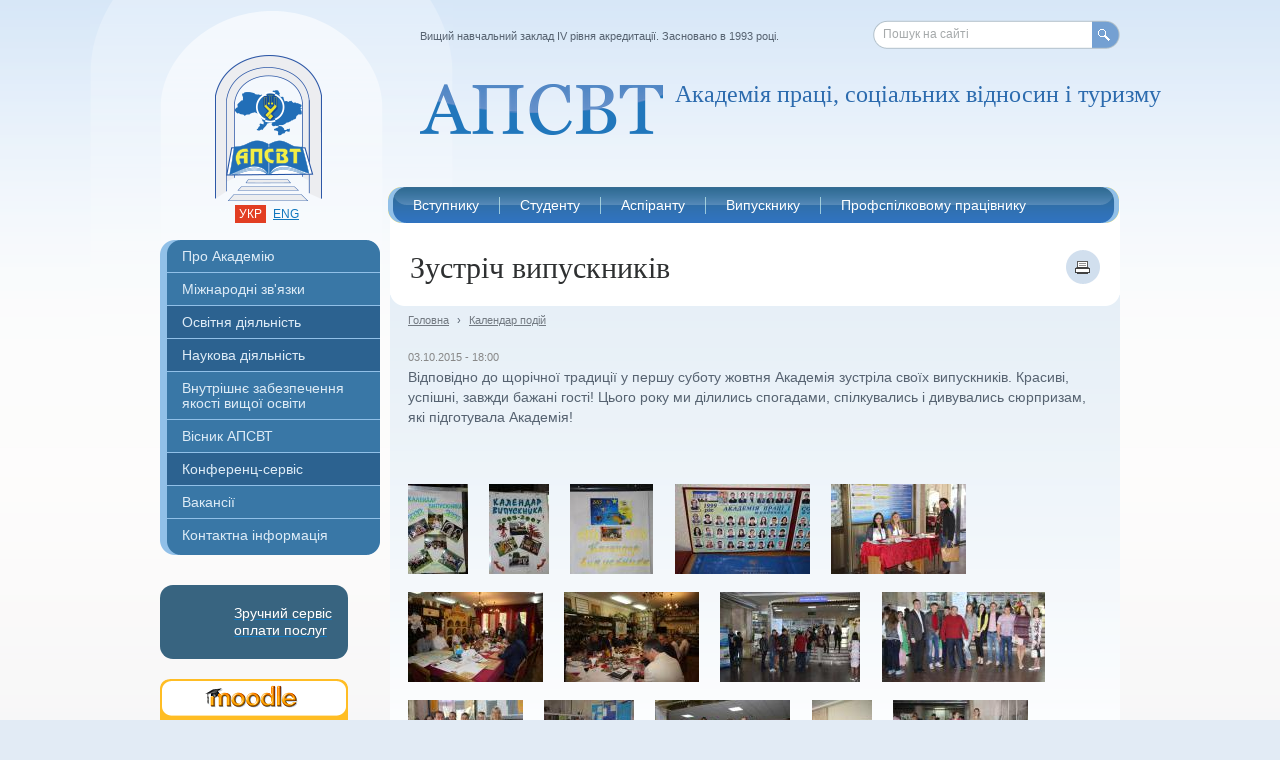

--- FILE ---
content_type: text/html; charset=utf-8
request_url: https://www.socosvita.kiev.ua/node/1678
body_size: 7407
content:
<!DOCTYPE html PUBLIC "-//W3C//DTD XHTML 1.0 Strict//EN" "http://www.w3.org/TR/xhtml1/DTD/xhtml1-strict.dtd">
<html xmlns="http://www.w3.org/1999/xhtml" xml:lang="uk" lang="uk">
<head>
<meta http-equiv="Content-Type" content="text/html; charset=utf-8" />
    <meta http-equiv="Content-Type" content="text/html; charset=utf-8" />
<meta property="og:title" content="Зустріч випускників" />
<meta property="og:description" content="Відповідно до щорічної традиції у першу суботу жовтня Академія зустріла своїх випускників.&amp;nbsp;Красиві, успішні, завжди бажані гості!&amp;nbsp;Цього року ми ділились спогадами, спілкувались і дивувались " />
<meta property="og:image" content="https://www.socosvita.kiev.ua/sites/default/files/IMG_6652.JPG" />
<meta property="og:type" content="university" />
<meta property="og:url" content="https://www.socosvita.kiev.ua/node/1678" />
<meta property="og:latitude" content="30.453704" />
<meta property="og:longitude" content="50.371651" />
<meta property="og:street-address" content="вул. Велика Окружна дорога, 3 " />
<meta property="og:locality" content="Київ" />
<meta property="og:postal-code" content="03680" />
<meta property="og:country-name" content="Україна" />
<meta property="og:email" content="info@socosvita.kiev.ua" />
<meta property="og:phone_number" content="+380 44 522-49-40" />
<meta property="og:site_name" content="Академія праці, соціальних відносин і туризму" />
<meta name="keywords" content="освіта,навчання,аспірантура,Академія праці,соціальних відносин,туризм,бакалавр,магістр,право,менеджмент,професійна освіта,цифрові технології" />
<meta name="description" content="Відповідно до щорічної традиції у першу суботу жовтня Академія зустріла своїх випускників. Красиві, успішні, завжди бажані гості! Цього року ми ділились спогадами, спілкувались і дивувались сюрпризам, які підготувала Академія!" />
<meta name="copyright" content="АПСВТ" />
<link rel="canonical" href="https://www.socosvita.kiev.ua/node/1678" />
<meta name="robots" content="index" />
    <title>Зустріч випускників | Академія праці, соціальних відносин і туризму</title>
    <link type="image/x-icon" href="/sites/all/themes/apsv/images/favicon.ico" rel="shortcut icon" />
    <link type="text/css" rel="stylesheet" media="all" href="/modules/node/node.css?y" />
<link type="text/css" rel="stylesheet" media="all" href="/modules/poll/poll.css?y" />
<link type="text/css" rel="stylesheet" media="all" href="/modules/system/defaults.css?y" />
<link type="text/css" rel="stylesheet" media="all" href="/modules/system/system.css?y" />
<link type="text/css" rel="stylesheet" media="all" href="/modules/system/system-menus.css?y" />
<link type="text/css" rel="stylesheet" media="all" href="/modules/user/user.css?y" />
<link type="text/css" rel="stylesheet" media="all" href="/sites/all/modules/cck/theme/content-module.css?y" />
<link type="text/css" rel="stylesheet" media="all" href="/sites/all/modules/date/date.css?y" />
<link type="text/css" rel="stylesheet" media="all" href="/sites/all/modules/date/date_popup/themes/datepicker.css?y" />
<link type="text/css" rel="stylesheet" media="all" href="/sites/all/modules/date/date_popup/themes/jquery.timeentry.css?y" />
<link type="text/css" rel="stylesheet" media="all" href="/sites/all/modules/filefield/filefield.css?y" />
<link type="text/css" rel="stylesheet" media="all" href="/sites/all/modules/fish_calendar/fish_calendar.css?y" />
<link type="text/css" rel="stylesheet" media="all" href="/sites/all/modules/thickbox/thickbox.css?y" />
<link type="text/css" rel="stylesheet" media="all" href="/sites/all/modules/thickbox/thickbox_ie.css?y" />
<link type="text/css" rel="stylesheet" media="all" href="/sites/all/modules/cck/modules/fieldgroup/fieldgroup.css?y" />
<link type="text/css" rel="stylesheet" media="all" href="/sites/all/modules/views/css/views.css?y" />
<link type="text/css" rel="stylesheet" media="all" href="/sites/all/themes/apsv/css/reset.css?y" />
<link type="text/css" rel="stylesheet" media="screen, projection, tv" href="/sites/all/themes/apsv/css/style.css?y" />
<link type="text/css" rel="stylesheet" media="screen, projection, tv" href="/sites/all/themes/apsv/css/dev.css?y" />
    <script type="text/javascript" src="/sites/all/themes/apsv/js/jquery.js?y"></script>
<script type="text/javascript" src="/misc/drupal.js?y"></script>
<script type="text/javascript" src="/sites/default/files/languages/uk_bda4708833e2f55d6050c7226c5a5a5c.js?y"></script>
<script type="text/javascript" src="/sites/all/modules/poormanscron/poormanscron.js?y"></script>
<script type="text/javascript" src="/sites/all/modules/thickbox/thickbox.js?y"></script>
<script type="text/javascript" src="/sites/all/themes/apsv/js/r.js?y"></script>
<script type="text/javascript" src="/sites/all/themes/apsv/js/jquery.tools.slider.js?y"></script>
<script type="text/javascript" src="/sites/all/themes/apsv/js/init.js?y"></script>
<script type="text/javascript">
<!--//--><![CDATA[//><!--
jQuery.extend(Drupal.settings, { "basePath": "/", "cron": { "basePath": "/poormanscron", "runNext": 1768846816 }, "thickbox": { "close": "Закрити", "next": "Далі \x3e", "prev": "\x3c Prev", "esc_key": "or Esc Key", "next_close": "Next / Close on last", "image_count": "Image !current of !total" } });
//--><!]]>
</script>
    <!--[if lt IE 7]>
        <script type="text/javascript" src="/sites/all/themes/apsv/js/DD_belatedPNG.js"></script>
        <link rel="stylesheet" href="/sites/all/themes/apsv/css/ie6.css" type="text/css" media="screen, projection, tv"/>
        <script type="text/javascript">
            DD_roundies.addRule('img');
            DD_roundies.addRule('.png-ie');
        </script>
    <![endif]-->
	    <script>
  (function(i,s,o,g,r,a,m){i['GoogleAnalyticsObject']=r;i[r]=i[r]||function(){
  (i[r].q=i[r].q||[]).push(arguments)},i[r].l=1*new Date();a=s.createElement(o),
  m=s.getElementsByTagName(o)[0];a.async=1;a.src=g;m.parentNode.insertBefore(a,m)
  })(window,document,'script','//www.google-analytics.com/analytics.js','ga');

  ga('create', 'UA-52323600-1', 'auto');
  ga('send', 'pageview');

</script>
</head>
<body>
<div class="container">
    <div class="wrapper">
        <div class="header-bg"></div>
        <div class="header">
            <h1 class="logo"><a class="ir png-ie" href="/"></a></h1>
             <ul class="languages">
                <li class="active"><a href="/uk/">укр</a></li>
                <li><a href="/en/">eng</a></li>
            </ul>
            <div class="top-msg">Вищий навчальний заклад IV рівня акредитації. Засновано в 1993 році.</div>
            <div class="search-form png-ie">
                <form action="/search/"  accept-charset="UTF-8" method="post"  >

 <input type="text" maxlength="255" name="keys" id="search-request" size="40" value=""  />

<label for="search-request" class="input-val">Пошук на сайті</label><button class="ir" type="submit">Пошук</button><input type="hidden" name="form_build_id" id="form--RgztEcJ-Dx-0Vk0dCbwCmASWhZWKGlHnzdWBwTAMr8" value="form--RgztEcJ-Dx-0Vk0dCbwCmASWhZWKGlHnzdWBwTAMr8"  />
<input type="hidden" name="form_id" id="edit-search-form" value="search_form"  />

</form>
            </div>
            <h2 class="slogan png-ie  ">Академія праці, соціальних відносин і туризму</h2>
            <div class="top-menu png-ie">
                <ul class="clearfix"><li><a href="/node/1"><span>Вступнику</span></a><ul><li><a href="/admission/order">Вступ 2025</a></li><li><a href="/node/2726">Бакалаврські програми</a></li><li><a href="/node/1721">Вступ на програми магістра</a></li><li><a href="/node/3159">Реєстрація на ЄВІ/ЄФВВ для вступу до магістратури</a></li><li><a href="/prices">Вартість навчання</a></li><li><a href="/2_Dyplomy">Подвійний диплом</a></li><li><a href="/node/1604">Міжнародна Академія Гостинності</a></li><li><a href="/node/1691">Центр фінансової грамотності FinLitHub</a></li><li><a href="/node/1443">Консультаційний Центр</a></li><li><a href="/academyPlus">Академія ПЛЮС</a></li><li><a href="/node/1143">Гуртожиток</a></li></ul></li><li><a href="/node/6"><span>Студенту</span></a><ul><li><a href="/student/grafik">Графік навчального процесу</a></li><li><a href="/students/schedule">Розклад занять</a></li><li><a href="/node/2494">Формування індивідуального навчального плану</a></li><li><a href="/students/price">Вартість навчання</a></li><li><a href="/students/evaluation">Система оцінювання</a></li><li><a href="/educational/trainings">Додаткові компетенції</a></li><li><a href="/students/sport">Спорт</a></li><li><a href="/students/culture">Культурно-мистецький центр</a></li><li><a href="/students/exams">Розклад заліків та екзаменів</a></li><li><a href="/node/3266">РОЗКЛАД ЗАНЯТЬ  з української мови як іноземної іноземному студенту</a></li></ul></li><li><a href="/postgraduates"><span>Аспіранту</span></a><ul><li><a href="/postgraduates/admission">Інформація про вступ</a></li><li><a href="/phd_rozklad">Розклад занять</a></li><li><a href="/node/3249">Освітньо-наукові програми</a></li></ul></li><li><a href="/alumni"><span>Випускнику</span></a><ul><li><a href="/node/1510">Клуб випускників</a></li><li><a href="/node/1546">Програма лояльності</a></li><li><a href="/node/1609">Клубна мережа</a></li><li><a href="/zal_podiaky">Зал подяки</a></li></ul></li><li><a href="/about/structure/advanced-training-faculty-for-trade-union-officials/about"><span>Профспілковому працівнику</span></a><ul><li><a href="/taxonomy/term/177">Події в Центрі</a></li><li><a href="/node/2547">Актуальні пропозиції</a></li><li><a href="/about/structure/advanced-training-faculty-for-trade-union-officials">Центр розвитку профспілкової освіти</a></li><li><a href="/trade-union/metodical">Методичні матеріали</a></li></ul></li></ul>            </div>
        </div>
        <div class="middle clearfix">
            <div class="content-wrap">
                <div class="content h-left-sidebar">
                                        <div class="page-header clearfix">
                                            <h1>Зустріч випускників</h1>
                                                <a class="print-icon" href="/node/1678/print" target="_blank"></a>
                                            </div>
                                        <div class="page-content page-content_bg1">
                                            <ul class="breadcrumbs clearfix">
                            <li><a href="/">Головна</a></li>
                                                            <li>&rsaquo;</li>
                                <li><a href="/events">Календар подій</a></li>
                                                        <!-- last trail / page title
                            <li>&rsaquo;</li>
                            <li>Зустріч випускників</li>
                            -->
                        </ul>
                        <div class="full-article">
                                                        
                            <div id="node-1678" class="node clear-block">



  <!--<div class="meta">
  
    </div>-->

  <div class="content">
    <div class="field field-type-date field-field-date">
    <div class="field-items">
            <div class="field-item odd">
                    <span class="date-display-single">03.10.2015 - 18:00</span>        </div>
        </div>
</div>
<span style="line-height: 20.4px;">Відповідно до щорічної традиції у першу суботу жовтня Академія зустріла своїх випускників.&nbsp;Красиві, успішні, завжди бажані гості!&nbsp;</span><span style="line-height: 20.4px;">Цього року ми ділились спогадами, спілкувались і дивувались сюрпризам, які підготувала Академія!</span>
<p>&nbsp;</p>
<div><span><br /></span></div><div class="field field-type-filefield field-field-fotos">
    <div class="field-items">
            <div class="field-item odd">
                    <a href="https://www.socosvita.kiev.ua/sites/default/files/imagecache/w800/IMG_6529.JPG" title="Зустріч випускників" class="thickbox" rel="gallery-1678"><img src="https://www.socosvita.kiev.ua/sites/default/files/imagecache/h90/IMG_6529.JPG" alt="" title="Зустріч випускників"  class="imagecache imagecache-h90" width="60" height="90" /></a>        </div>
              <div class="field-item even">
                    <a href="https://www.socosvita.kiev.ua/sites/default/files/imagecache/w800/IMG_6530.JPG" title="Зустріч випускників" class="thickbox" rel="gallery-1678"><img src="https://www.socosvita.kiev.ua/sites/default/files/imagecache/h90/IMG_6530.JPG" alt="" title="Зустріч випускників"  class="imagecache imagecache-h90" width="60" height="90" /></a>        </div>
              <div class="field-item odd">
                    <a href="https://www.socosvita.kiev.ua/sites/default/files/imagecache/w800/IMG_6531.JPG" title="Зустріч випускників" class="thickbox" rel="gallery-1678"><img src="https://www.socosvita.kiev.ua/sites/default/files/imagecache/h90/IMG_6531.JPG" alt="" title="Зустріч випускників"  class="imagecache imagecache-h90" width="83" height="90" /></a>        </div>
              <div class="field-item even">
                    <a href="https://www.socosvita.kiev.ua/sites/default/files/imagecache/w800/IMG_6532.JPG" title="Зустріч випускників" class="thickbox" rel="gallery-1678"><img src="https://www.socosvita.kiev.ua/sites/default/files/imagecache/h90/IMG_6532.JPG" alt="" title="Зустріч випускників"  class="imagecache imagecache-h90" width="135" height="90" /></a>        </div>
              <div class="field-item odd">
                    <a href="https://www.socosvita.kiev.ua/sites/default/files/imagecache/w800/IMG_6536.JPG" title="Зустріч випускників" class="thickbox" rel="gallery-1678"><img src="https://www.socosvita.kiev.ua/sites/default/files/imagecache/h90/IMG_6536.JPG" alt="" title="Зустріч випускників"  class="imagecache imagecache-h90" width="135" height="90" /></a>        </div>
              <div class="field-item even">
                    <a href="https://www.socosvita.kiev.ua/sites/default/files/imagecache/w800/IMG_6542.JPG" title="Зустріч випускників" class="thickbox" rel="gallery-1678"><img src="https://www.socosvita.kiev.ua/sites/default/files/imagecache/h90/IMG_6542.JPG" alt="" title="Зустріч випускників"  class="imagecache imagecache-h90" width="135" height="90" /></a>        </div>
              <div class="field-item odd">
                    <a href="https://www.socosvita.kiev.ua/sites/default/files/imagecache/w800/IMG_6547.JPG" title="Зустріч випускників" class="thickbox" rel="gallery-1678"><img src="https://www.socosvita.kiev.ua/sites/default/files/imagecache/h90/IMG_6547.JPG" alt="" title="Зустріч випускників"  class="imagecache imagecache-h90" width="135" height="90" /></a>        </div>
              <div class="field-item even">
                    <a href="https://www.socosvita.kiev.ua/sites/default/files/imagecache/w800/IMG_6565.JPG" title="Зустріч випускників" class="thickbox" rel="gallery-1678"><img src="https://www.socosvita.kiev.ua/sites/default/files/imagecache/h90/IMG_6565.JPG" alt="" title="Зустріч випускників"  class="imagecache imagecache-h90" width="140" height="90" /></a>        </div>
              <div class="field-item odd">
                    <a href="https://www.socosvita.kiev.ua/sites/default/files/imagecache/w800/IMG_6566.JPG" title="Зустріч випускників" class="thickbox" rel="gallery-1678"><img src="https://www.socosvita.kiev.ua/sites/default/files/imagecache/h90/IMG_6566.JPG" alt="" title="Зустріч випускників"  class="imagecache imagecache-h90" width="163" height="90" /></a>        </div>
              <div class="field-item even">
                    <a href="https://www.socosvita.kiev.ua/sites/default/files/imagecache/w800/IMG_6569.JPG" title="Зустріч випускників" class="thickbox" rel="gallery-1678"><img src="https://www.socosvita.kiev.ua/sites/default/files/imagecache/h90/IMG_6569.JPG" alt="" title="Зустріч випускників"  class="imagecache imagecache-h90" width="115" height="90" /></a>        </div>
              <div class="field-item odd">
                    <a href="https://www.socosvita.kiev.ua/sites/default/files/imagecache/w800/IMG_6570.JPG" title="Зустріч випускників" class="thickbox" rel="gallery-1678"><img src="https://www.socosvita.kiev.ua/sites/default/files/imagecache/h90/IMG_6570.JPG" alt="" title="Зустріч випускників"  class="imagecache imagecache-h90" width="90" height="90" /></a>        </div>
              <div class="field-item even">
                    <a href="https://www.socosvita.kiev.ua/sites/default/files/imagecache/w800/IMG_6573.JPG" title="Зустріч випускників" class="thickbox" rel="gallery-1678"><img src="https://www.socosvita.kiev.ua/sites/default/files/imagecache/h90/IMG_6573.JPG" alt="" title="Зустріч випускників"  class="imagecache imagecache-h90" width="135" height="90" /></a>        </div>
              <div class="field-item odd">
                    <a href="https://www.socosvita.kiev.ua/sites/default/files/imagecache/w800/IMG_6576.JPG" title="Зустріч випускників" class="thickbox" rel="gallery-1678"><img src="https://www.socosvita.kiev.ua/sites/default/files/imagecache/h90/IMG_6576.JPG" alt="" title="Зустріч випускників"  class="imagecache imagecache-h90" width="60" height="90" /></a>        </div>
              <div class="field-item even">
                    <a href="https://www.socosvita.kiev.ua/sites/default/files/imagecache/w800/IMG_6588.JPG" title="Зустріч випускників" class="thickbox" rel="gallery-1678"><img src="https://www.socosvita.kiev.ua/sites/default/files/imagecache/h90/IMG_6588.JPG" alt="" title="Зустріч випускників"  class="imagecache imagecache-h90" width="135" height="90" /></a>        </div>
              <div class="field-item odd">
                    <a href="https://www.socosvita.kiev.ua/sites/default/files/imagecache/w800/IMG_6589.JPG" title="Зустріч випускників" class="thickbox" rel="gallery-1678"><img src="https://www.socosvita.kiev.ua/sites/default/files/imagecache/h90/IMG_6589.JPG" alt="" title="Зустріч випускників"  class="imagecache imagecache-h90" width="135" height="90" /></a>        </div>
              <div class="field-item even">
                    <a href="https://www.socosvita.kiev.ua/sites/default/files/imagecache/w800/IMG_6590.JPG" title="Зустріч випускників" class="thickbox" rel="gallery-1678"><img src="https://www.socosvita.kiev.ua/sites/default/files/imagecache/h90/IMG_6590.JPG" alt="" title="Зустріч випускників"  class="imagecache imagecache-h90" width="135" height="90" /></a>        </div>
              <div class="field-item odd">
                    <a href="https://www.socosvita.kiev.ua/sites/default/files/imagecache/w800/IMG_6599.JPG" title="Зустріч випускників" class="thickbox" rel="gallery-1678"><img src="https://www.socosvita.kiev.ua/sites/default/files/imagecache/h90/IMG_6599.JPG" alt="" title="Зустріч випускників"  class="imagecache imagecache-h90" width="135" height="90" /></a>        </div>
              <div class="field-item even">
                    <a href="https://www.socosvita.kiev.ua/sites/default/files/imagecache/w800/IMG_6612.JPG" title="Зустріч випускників" class="thickbox" rel="gallery-1678"><img src="https://www.socosvita.kiev.ua/sites/default/files/imagecache/h90/IMG_6612.JPG" alt="" title="Зустріч випускників"  class="imagecache imagecache-h90" width="135" height="90" /></a>        </div>
              <div class="field-item odd">
                    <a href="https://www.socosvita.kiev.ua/sites/default/files/imagecache/w800/IMG_6617.JPG" title="Зустріч випускників" class="thickbox" rel="gallery-1678"><img src="https://www.socosvita.kiev.ua/sites/default/files/imagecache/h90/IMG_6617.JPG" alt="" title="Зустріч випускників"  class="imagecache imagecache-h90" width="135" height="90" /></a>        </div>
              <div class="field-item even">
                    <a href="https://www.socosvita.kiev.ua/sites/default/files/imagecache/w800/IMG_6621.JPG" title="Зустріч випускників" class="thickbox" rel="gallery-1678"><img src="https://www.socosvita.kiev.ua/sites/default/files/imagecache/h90/IMG_6621.JPG" alt="" title="Зустріч випускників"  class="imagecache imagecache-h90" width="135" height="90" /></a>        </div>
              <div class="field-item odd">
                    <a href="https://www.socosvita.kiev.ua/sites/default/files/imagecache/w800/IMG_6632.JPG" title="Зустріч випускників" class="thickbox" rel="gallery-1678"><img src="https://www.socosvita.kiev.ua/sites/default/files/imagecache/h90/IMG_6632.JPG" alt="" title="Зустріч випускників"  class="imagecache imagecache-h90" width="135" height="90" /></a>        </div>
              <div class="field-item even">
                    <a href="https://www.socosvita.kiev.ua/sites/default/files/imagecache/w800/IMG_6623.JPG" title="Зустріч випускників" class="thickbox" rel="gallery-1678"><img src="https://www.socosvita.kiev.ua/sites/default/files/imagecache/h90/IMG_6623.JPG" alt="" title="Зустріч випускників"  class="imagecache imagecache-h90" width="60" height="90" /></a>        </div>
              <div class="field-item odd">
                    <a href="https://www.socosvita.kiev.ua/sites/default/files/imagecache/w800/IMG_6624.JPG" title="Зустріч випускників" class="thickbox" rel="gallery-1678"><img src="https://www.socosvita.kiev.ua/sites/default/files/imagecache/h90/IMG_6624.JPG" alt="" title="Зустріч випускників"  class="imagecache imagecache-h90" width="135" height="90" /></a>        </div>
              <div class="field-item even">
                    <a href="https://www.socosvita.kiev.ua/sites/default/files/imagecache/w800/IMG_6625.JPG" title="Зустріч випускників" class="thickbox" rel="gallery-1678"><img src="https://www.socosvita.kiev.ua/sites/default/files/imagecache/h90/IMG_6625.JPG" alt="" title="Зустріч випускників"  class="imagecache imagecache-h90" width="135" height="90" /></a>        </div>
              <div class="field-item odd">
                    <a href="https://www.socosvita.kiev.ua/sites/default/files/imagecache/w800/IMG_6630.JPG" title="Зустріч випускників" class="thickbox" rel="gallery-1678"><img src="https://www.socosvita.kiev.ua/sites/default/files/imagecache/h90/IMG_6630.JPG" alt="" title="Зустріч випускників"  class="imagecache imagecache-h90" width="135" height="90" /></a>        </div>
              <div class="field-item even">
                    <a href="https://www.socosvita.kiev.ua/sites/default/files/imagecache/w800/IMG_6633.JPG" title="Зустріч випускників" class="thickbox" rel="gallery-1678"><img src="https://www.socosvita.kiev.ua/sites/default/files/imagecache/h90/IMG_6633.JPG" alt="" title="Зустріч випускників"  class="imagecache imagecache-h90" width="135" height="90" /></a>        </div>
              <div class="field-item odd">
                    <a href="https://www.socosvita.kiev.ua/sites/default/files/imagecache/w800/IMG_6636.JPG" title="Зустріч випускників" class="thickbox" rel="gallery-1678"><img src="https://www.socosvita.kiev.ua/sites/default/files/imagecache/h90/IMG_6636.JPG" alt="" title="Зустріч випускників"  class="imagecache imagecache-h90" width="135" height="90" /></a>        </div>
              <div class="field-item even">
                    <a href="https://www.socosvita.kiev.ua/sites/default/files/imagecache/w800/IMG_6639.JPG" title="Зустріч випускників" class="thickbox" rel="gallery-1678"><img src="https://www.socosvita.kiev.ua/sites/default/files/imagecache/h90/IMG_6639.JPG" alt="" title="Зустріч випускників"  class="imagecache imagecache-h90" width="135" height="90" /></a>        </div>
              <div class="field-item odd">
                    <a href="https://www.socosvita.kiev.ua/sites/default/files/imagecache/w800/IMG_6642.JPG" title="Зустріч випускників" class="thickbox" rel="gallery-1678"><img src="https://www.socosvita.kiev.ua/sites/default/files/imagecache/h90/IMG_6642.JPG" alt="" title="Зустріч випускників"  class="imagecache imagecache-h90" width="135" height="90" /></a>        </div>
              <div class="field-item even">
                    <a href="https://www.socosvita.kiev.ua/sites/default/files/imagecache/w800/IMG_6647.JPG" title="Зустріч випускників" class="thickbox" rel="gallery-1678"><img src="https://www.socosvita.kiev.ua/sites/default/files/imagecache/h90/IMG_6647.JPG" alt="" title="Зустріч випускників"  class="imagecache imagecache-h90" width="135" height="90" /></a>        </div>
              <div class="field-item odd">
                    <a href="https://www.socosvita.kiev.ua/sites/default/files/imagecache/w800/IMG_6651.JPG" title="Зустріч випускників" class="thickbox" rel="gallery-1678"><img src="https://www.socosvita.kiev.ua/sites/default/files/imagecache/h90/IMG_6651.JPG" alt="" title="Зустріч випускників"  class="imagecache imagecache-h90" width="135" height="90" /></a>        </div>
              <div class="field-item even">
                    <a href="https://www.socosvita.kiev.ua/sites/default/files/imagecache/w800/IMG_6652_0.JPG" title="Зустріч випускників" class="thickbox" rel="gallery-1678"><img src="https://www.socosvita.kiev.ua/sites/default/files/imagecache/h90/IMG_6652_0.JPG" alt="" title="Зустріч випускників"  class="imagecache imagecache-h90" width="175" height="90" /></a>        </div>
        </div>
</div>
  </div>

  </div>
                                                        <div class="print-version clearfix">
                                <a href="/node/1678/print">Версія для друку</a>
                            </div>
                            
                        </div>
                    </div>

                </div>
            </div>
            <div class="left-sidebar">
                <div class="main-menu"><ul><li class="first-child curvyIgnore has-popup first-child-popup"><a href="/about">Про Академію</a><ul class="popup-menu_hide"><li class="first-child"><a href="/about/history">Історія</a></li><li><a href="/founder">Наш засновник</a></li><li class="has-popup"><a href="/about/management">Керівництво</a><ul class="popup-menu_hide"><li><a href="/about/management/rector">Ректор</a></li><li><a href="/about/management/vice-rector-for-educational-work">Проректор з науково-педагогічної роботи</a></li><li><a href="/about/management/vice-rector-for-science">Проректор з наукової роботи</a></li></ul></li><li class="has-popup"><a href="/about/structure">Факультети та кафедри</a><ul class="popup-menu_hide"><li><a href="/about/structure/socialwork-department">Кафедра соціально-трудових віднсин та соціальної роботи</a></li></ul></li><li class="has-popup"><a href="/about/management/concil">Вчена рада</a><ul class="popup-menu_hide"><li><a href="/about/management/concil/members">Склад вченої ради</a></li><li><a href="/node/3189">Студентська рада</a></li></ul></li><li class="has-popup"><a href="/about/trade-union">Профспілкова організація</a><ul class="popup-menu_hide"><li><a href="/node/1029">Склад профкому</a></li></ul></li><li><a href="/Protydiia_koruptsii">Запобігання та протидія корупції</a></li><li><a href="/about/public">Доступ до публічної інформації</a></li><li><a href="/about/legal">Ліцензія та акредитація</a></li><li class="has-popup"><a href="/node/1143">Гуртожиток</a><ul class="popup-menu_hide"><li><a href="/node/1144">Вартість проживання</a></li><li><a href="/node/1143">Фото-галерея</a></li></ul></li><li><a href="/about/awards">Відзнаки та нагороди</a></li><li><a href="/about/honorary">Почесні професори та доктори</a></li><li><a href="https://www.socosvita.kiev.ua/node/2559">Статистична інформація</a></li><li class="last-child"><a href="/official_web">Офіційні веб-ресурси</a></li></ul></li><li class="has-popup"><a href="/node/1873">Міжнародні зв'язки</a><ul class="popup-menu_hide"><li class="first-child has-popup first-child-popup"><a href="/node/2312">Програма ЄС Еразмус+</a><ul class="popup-menu_hide"><li><a href="/node/2964">ECONOMY4ALL</a></li><li><a href="/node/2964">GreenFinEDU</a></li><li class="has-popup"><a href="/node/1874">Модуль Жан Моне 2016-2019</a><ul class="popup-menu_hide"><li><a href="/node/1911">Викладачі курсу</a></li><li><a href="/node/2022">Дослідження</a></li><li><a href="/taxonomy/term/176">Новини проекту</a></li></ul></li><li class="has-popup"><a href="/node/2314">Стратегічне партнерство 2019-2021</a><ul class="popup-menu_hide"><li><a href="/taxonomy/term/191">Новини проекту</a></li></ul></li><li><a href="/node/3199">Реалізація проєктів 2025</a></li></ul></li><li><a href="/2_Dyplomy">Подвійний диплом</a></li><li><a href="/LLM">Програма LLM</a></li><li><a href="/node/1581">Програма MSA</a></li><li><a href="/admission/internatonal">Іноземному студенту</a></li><li><a href="/partners">Партнери</a></li><li class="last-child"><a href="/partners/cooperation">Міжнародна асоціація навчальних і наукових закладів</a></li></ul></li><li class="has-popup"><a class=" mark" href="/educational">Освітня діяльність</a><ul class="popup-menu_hide"><li class="first-child"><a href="/educational/higher-education">Підготовка фахівців з вищою освітою</a></li><li><a href="/educational/continuing-education">Післядипломна освіта</a></li><li><a href="/educational/postgraduates">Аспірантура</a></li><li class="has-popup"><a href="/educational/about">Навчання в Академії</a><ul class="popup-menu_hide"><li><a href="/educational/about/organization">Організація навчання</a></li><li><a href="/educational/about/advantages">Фактори успіху</a></li><li><a href="/educational/about/infrasructure">Матеріально-технічна база</a></li><li><a href="https://www.socosvita.kiev.ua/node/2560">Інклюзивне навчання</a></li></ul></li><li class="has-popup"><a href="/educational/library">Бібліотека</a><ul class="popup-menu_hide"><li class="has-popup first-child-popup"><a href="/node/1139">Книжкові виставки</a><ul class="popup-menu_hide"><li><a href="/node/1209">«Єдиний шлях, що веде до знання, — це діяльність» (Джордж Бернард Шоу)</a></li><li><a href="/node/1308">«Непорушна основа держав — справедливість»</a></li><li><a href="/node/1249">Виставка до  Всесвітнього дня  ООН</a></li><li><a href="/node/1368">Виставка до  Дня Конституції України</a></li><li><a href="/node/1256">Виставка до  Дня працівника соціальної сфери України</a></li><li><a href="/node/1253">Виставка до  Дня української писемності та мови</a></li><li><a href="/node/1234">Виставка до  Дня юриста України</a></li><li><a href="/node/1279">Виставка до  Міжнародного Дня Волонтера</a></li><li><a href="/node/1378">Виставка до  Міжнародного дня миру</a></li><li><a href="/node/1329">Виставка до  міжнародної події «Година Землі»</a></li><li><a href="/node/1358">Виставка до Всенародного  дня перемоги у Великій Вітчизняній війні.</a></li><li><a href="/node/1276">Виставка до Всесвітнього дня боротьби з ВІЛ/СНІДом.</a></li><li><a href="/node/1325">Виставка до Всесвітнього дня захисту прав споживачів</a></li><li><a href="/node/1340">Виставка до Всесвітнього дня здоров’я</a></li><li><a href="/node/1351">Виставка до Всесвітнього дня охорони праці</a></li><li><a href="/node/1345">Виставка до Всеукраїнського дня психолога</a></li><li><a href="/node/1287">Виставка до Дня адвокатури України</a></li><li><a href="/node/1227">Виставка до Дня вчителя</a></li><li><a href="/node/1268">Виставка до Дня пам`яті голодоморів та політичних репресій в Україні</a></li><li><a href="/node/1301">Виставка до Дня соборності України</a></li><li><a href="/node/1311">Виставка до Міжнародного дня рідної мови</a></li><li><a href="/node/1217">Книжкова виставка «Комп’ютерний світ»</a></li><li><a href="/node/1222">Книжкова виставка присв'ячена до «Європейського дня мов»</a></li><li><a href="/node/1216">Постійно діюча виставка « Профспілки – захисники наших прав»</a></li></ul></li><li><a href="/educational/library/ukrainian-library-list">Корисні інформаційні ресурси</a></li></ul></li><li><a href="/node/3254">Матеріально-технічне забезпечення</a></li><li class="last-child"><a href="https://www.socosvita.kiev.ua/node/2569">Додаткові освітні послуги</a></li></ul></li><li class="has-popup"><a class=" mark" href="/scientific">Наукова діяльність</a><ul class="popup-menu_hide"><li class="first-child"><a href="/scientific/research">Основні напрямки досліджень</a></li><li><a href="/node/2458">Спеціалізовані вчені ради</a></li><li><a href="/scientific/reports">Плани та звіти</a></li><li><a href="/scientific/conference">Конференції</a></li><li><a href="/scientific/round_tables">Круглі столи</a></li><li class="last-child"><a href="/scientific/reports/publications">Архів публікацій</a></li></ul></li><li><a href="/node/2548">Внутрішнє забезпечення якості вищої освіти</a></li><li class="has-popup"><a href="/node/3132">Вісник АПСВТ</a><ul class="popup-menu_hide"><li class="first-child"><a href="/node/3132">Вісник 2025</a></li><li><a href="/publishing/bulletin/new-issue">Вісник 2016-2020</a></li><li><a href="/publishing/bulletin/editorial-board">Редколегія 2020</a></li><li><a href="/publishing/bulletin/rules">Правила подачі статей 2020</a></li><li><a href="/publishing/bulletin/issues-list">Архів номерів 2016-2020</a></li></ul></li><li><a class=" mark" href="/conference-services">Конференц-сервіс</a></li><li><a href="https://www.socosvita.kiev.ua/node/2554">Вакансії</a></li><li class="last-child curvyIgnore has-popup last-child-popup"><a href="/contact">Контактна інформація</a><ul class="popup-menu_hide"><li class="first-child"><a href="/contact/map">Як нас знайти</a></li><li><a href="/contact/divisions">Контакти підрозділів</a></li><li class="last-child has-popup last-child-popup"><a href="/contact/feedback">Форма зворотнього зв'язку</a><ul class="popup-menu_hide"><li><a href="/contact/feedback/faculty-of-economics">Факультет економіки, соціальних технологій та туризму</a></li><li><a href="/contact/feedback/faculty-of-law">Юридичний факультет</a></li><li><a href="/contact/feedback/advanced-training-faculty-for-trade-union-officials">Центр розвитку профспілкової освіти</a></li></ul></li></ul></li></ul></div><ul class="ad-link">
    <li>
        <a href="/node/2468">
            <div class="privat-button-layout">
                <div class="privat-img"></div>
                <div class="privat-title">Зручний сервіс оплати послуг</div>
            </div>
        </a>
    </li>
      <li><a href="http://moodle.socosvita.kiev.ua/"><img src="/sites/default/files/04_banner_socosvita_188x74.png" alt="Система дистанційного навчання &quot;Moodle&quot;"/></a></li>
    <li><a href="/node/1616"><img src="/sites/default/files/info.png" alt="Info"/></a></li>
    <li><a href="/node/2312"><img src="/sites/default/files/banner_Erasmus_188x94_0.png" alt="THE ERASMUS+ PROGRAMME OF THE EU"/></a></li>
    <li><a href="/educational/library"><img src="/sites/default/files/05_banner_socosvita_188x74.png" alt="Бібліотека"/></a></li>
    <li><a href="https://www.facebook.com/www.socosvita.kiev.ua/"><img src="/sites/default/files/facebook_1.1.png" alt="Facebook"/></a></li>
    <li><a href="/uk/events"><img src="/sites/default/files/06_banner_socosvita_calendar_188x104.png" alt="Календар подій"/></a></li>
    <li><a href="/node/63/"><img src="/sites/default/files/03_banner_socosvita_188x74.png" alt="Вісник АПСВ"/></a></li>
    <li><a href="http://ndipit.com.ua/rozrobky/asu-vnz"><img src="/sites/default/files/asy_vnz_new_edit.png" alt="АСК ВНЗ"/></a></li>
    <li><a href="/node/109/"><img src="/sites/default/files/01_banner_socosvita_188x74_0.png" alt="Конференц-сервіс"/></a></li>
</ul>            </div>
        </div>
        <div class="footer">
            <div class="footer-left">
                <div class="counters">
                                  </div>
                <div class="design-by"><span>Зроблено в&nbsp;&nbsp;</span><a href="#"><img src="/sites/all/themes/apsv/images/design-by.png" alt=""/></a></div>
            </div>
            <span class="copyright">&copy; 2007-2026 Академія праці, соціальних відносин і туризму</span>
            <div class="search-form">
                <form action="/search/"  accept-charset="UTF-8" method="post"  >

 <input type="text" maxlength="255" name="keys" id="search-request1" size="40" value=""  />

<label for="search-request1" class="input-val">Пошук на сайті</label><button class="ir" type="submit">Пошук</button><input type="hidden" name="form_build_id" id="form--RgztEcJ-Dx-0Vk0dCbwCmASWhZWKGlHnzdWBwTAMr8" value="form--RgztEcJ-Dx-0Vk0dCbwCmASWhZWKGlHnzdWBwTAMr8"  />
<input type="hidden" name="form_id" id="edit-search-form" value="search_form"  />

</form>
            </div>
            <ul class="footer-menu clearfix"><li><a href="/contact">Телефони та контактна інформація </a></li><li><a href="/contact/map">Як нас знайти</a></li><li><a href="/contact/feedback">Зворотній зв’язок</a></li><li><a href="/search">Карта сайту</a></li></ul>        </div>
    </div>
</div>
</body>
</html>

--- FILE ---
content_type: text/css
request_url: https://www.socosvita.kiev.ua/sites/all/modules/fish_calendar/fish_calendar.css?y
body_size: 1285
content:
/* calendar */.calendar-block {  }  /* calendar-nav */ .calendar-block .calendar-nav { margin-bottom: 2.5em; width: 650px; float: left; }   .calendar-block .calendar-nav .year-row { word-spacing: 5px; font-size: 0.8em; padding: 0.5em 0; 		 border-bottom: 1px solid #dfe5f0; border-top: 1px solid #dfe5f0; color: #777; line-height: 1.9em; }   .calendar-block .calendar-nav .year-row a { font-size: 1.25em; padding: 2px 4px; }	.calendar-block .calendar-nav .year-row b a { color: #fff; text-decoration: none; background-color: #00A1E4;  } 	.calendar-block .calendar-nav .year-row a:hover { background-color: #DFFFBF; } 	 .calendar-block .calendar-nav .year-row b a:hover { background-color: #00A1E4; } 	  .calendar-block .calendar-nav .month-row { word-spacing: 5px; font-size: 0.8em; line-height: 1.9em; padding: 0.5em 0; border-bottom: 1px solid #dfe5f0; color: #777; }   .calendar-block .calendar-nav .month-row a { font-size: 1.25em; padding: 2px 4px; }	.calendar-block .calendar-nav .month-row b a { color: #fff; text-decoration: none; background-color: #00A1E4; } 	 .calendar-block .calendar-nav .month-row a:hover { background-color: #DFFFBF; } 	  .calendar-block .calendar-nav .month-row b a:hover { background-color: #00A1E4; } 	  .calendar-block .calendar-nav .day-row { word-spacing: 0; font-size: 1em; padding: 0.4em 0 0.2em 0; border-bottom: 1px solid #dfe5f0; color: #777; width: 650px; float: left; }	.calendar-block .calendar-nav .day-row a { font-size: 1em; text-decoration: none; }	 .calendar-block .calendar-nav .day-row a:link   { border-bottom: 1px solid #00A1E4; }	 .calendar-block .calendar-nav .day-row a:visited { border-bottom: 1px solid #768fc4; }	 .calendar-block .calendar-nav .day-row a:hover   { border-bottom: none; }	 .calendar-block .calendar-nav .day-row a:active  { border-bottom: none; }	.calendar-block .calendar-nav .day-row i { font-size: 0.85em; color: #FF6A6A; font-style: normal; }	 .calendar-block .calendar-nav .day-row i a { text-decoration: none; }	  .calendar-block .calendar-nav .day-row i a:link  { color: #FF2B2B; border-bottom: 1px solid #FF2B2B; }	  .calendar-block .calendar-nav .day-row i a:visited { color: #FF5555; border-bottom: 1px solid #FF5555; }	  .calendar-block .calendar-nav .day-row i a:hover  { color: #FF4040; border-bottom: none; }	  .calendar-block .calendar-nav .day-row i a:active  { color: #D21616; border-bottom: none; }	.calendar-block .calendar-nav .day-row .week-set { margin-right: 3px; display: block; float: left; white-space: nowrap; padding: 2px 6px; margin-bottom: 0.2em; }	  .calendar-block .calendar-nav .day-row .week-set:hover { background-color: #DFFFBF; }	 .calendar-block .calendar-nav .day-row .sel { background-color: #00A1E4; color: #D4F3FF; }	  .calendar-block .calendar-nav .day-row .sel:hover { background-color: #00A1E4; }	  .calendar-block .calendar-nav .day-row .sel a { color: #fff; text-decoration: none; /*text-decoration: underline;*/ }	   .calendar-block .calendar-nav .day-row .sel a:link  { border-bottom: 1px solid #fff; }	   .calendar-block .calendar-nav .day-row .sel a:visited { border-bottom: 1px solid #fff; }	   .calendar-block .calendar-nav .day-row .sel a:hover { border-bottom: none; }	   .calendar-block .calendar-nav .day-row .sel a:active { border-bottom: none; } 	  .calendar-block .calendar-nav .day-row .sel i { color: #FEFF99; }	 	   .calendar-block .calendar-nav .day-row .sel i a { color: #FEFF55; text-decoration: none; }  		.calendar-block .calendar-nav .day-row .sel i a:link   { border-bottom: 1px solid #FEFF99; }		.calendar-block .calendar-nav .day-row .sel i a:visited  { border-bottom: 1px solid #FEFF99; }		.calendar-block .calendar-nav .day-row .sel i a:hover  { border-bottom: none; }		.calendar-block .calendar-nav .day-row .sel i a:active  { border-bottom: none; }	 .calendar-block .calendar-nav .day-row .week-set b { /*background-color: #0097D5;*/ } 	   	     /* day-row-labeled variation */  .calendar-block .calendar-nav .day-row-labeled { font-size: 0.95em; padding: 0.4em 0 0.1em 0; border-bottom: 1px solid #dfe5f0; color: #777; width: 650px; float: left; }     	.calendar-block .calendar-nav .day-row-labeled a { font-size: 1em; text-decoration: none; }	 .calendar-block .calendar-nav .day-row-labeled a:link   { border-bottom: 1px solid #00A1E4; }	 .calendar-block .calendar-nav .day-row-labeled a:visited { border-bottom: 1px solid #768fc4; }	 .calendar-block .calendar-nav .day-row-labeled a:hover   { border-bottom: none; }	 .calendar-block .calendar-nav .day-row-labeled a:active  { border-bottom: none; }	  	.calendar-block .calendar-nav .day-row-labeled .week-set { margin-right: 3px; display: block; float: left; white-space: nowrap; padding: 2px 6px; margin-bottom: 0.3em; min-width: 95px; min-height: 1px; }	 .calendar-block .calendar-nav .day-row-labeled .week-set .day { display: inline; float: left; margin-right: 3px; text-align: center; }	  .calendar-block .calendar-nav .day-row-labeled .week-set .day .label { font-size: 11px; }	 .calendar-block .calendar-nav .day-row-labeled .week-set .holiday { font-size: 0.85em; color: #FF6A6A; font-style: normal; }	  .calendar-block .calendar-nav .day-row-labeled .week-set .holiday a { text-decoration: none; }	   .calendar-block .calendar-nav .day-row-labeled .week-set .holiday a:link   { color: #FF2B2B; border-bottom: 1px solid #FF2B2B; }	   .calendar-block .calendar-nav .day-row-labeled .week-set .holiday a:visited  { color: #FF5555; border-bottom: 1px solid #FF5555; }	   .calendar-block .calendar-nav .day-row-labeled .week-set .holiday a:hover   { color: #FF4040; border-bottom: none; }	   .calendar-block .calendar-nav .day-row-labeled .week-set .holiday a:active  { color: #D21616; border-bottom: none; }	 	  .calendar-block .calendar-nav .day-row-labeled .week-set:hover { background-color: #DFFFBF; }	 .calendar-block .calendar-nav .day-row-labeled .sel { background-color: #00A1E4; color: #D4F3FF; }	  .calendar-block .calendar-nav .day-row-labeled .sel:hover { background-color: #00A1E4; }	  .calendar-block .calendar-nav .day-row-labeled .sel a { color: #fff; text-decoration: none; /*text-decoration: underline;*/ }	   .calendar-block .calendar-nav .day-row-labeled .sel a:link  { border-bottom: 1px solid #fff; }	   .calendar-block .calendar-nav .day-row-labeled .sel a:visited { border-bottom: 1px solid #fff; }	   .calendar-block .calendar-nav .day-row-labeled .sel a:hover { border-bottom: none; }	   .calendar-block .calendar-nav .day-row-labeled .sel a:active { border-bottom: none; } 	   	  .calendar-block .calendar-nav .day-row-labeled .sel .holiday { color: #FEFF99; }	 	   .calendar-block .calendar-nav .day-row-labeled .sel .holiday a { color: #FEFF55; text-decoration: none; }  		.calendar-block .calendar-nav .day-row-labeled .sel .holiday a:link   { color: #FEFF55; border-bottom: 1px solid #FEFF99; }		.calendar-block .calendar-nav .day-row-labeled .sel .holiday a:visited  { color: #FEFF55; border-bottom: 1px solid #FEFF99; }		.calendar-block .calendar-nav .day-row-labeled .sel .holiday a:hover  { color: #FEFF55; border-bottom: none; }		.calendar-block .calendar-nav .day-row-labeled .sel .holiday a:active  { color: #FEFF55; border-bottom: none; }			 .calendar-block .calendar-nav .day-row-labeled .week-set .sel { font-weight: bold; } 	  .calendar-block .calendar-nav .day-row-labeled .week-set .sel .label { font-weight: normal; } 	   	   /* calendar-title */  .calendar-block .calendar-title { margin-bottom: 1.5em; width: 650px; float: left; position: relative; clear: both; }  .calendar-block .calendar-title h2 { float: left; font-size: 2em; display: inline; padding-right: 200px; }    .calendar-block .calendar-title .calendar-switcher { position: absolute; right: 0; top: 0.3em; }      .calendar-block .calendar-title .calendar-switcher div { float: right; display: inline; white-space: normal; margin-left: 10px; font-size: 0.9em; border-bottom: 1px dashed #00A1E4; color: #00A1E4; cursor: pointer; cursor: hand; }	.calendar-block .calendar-title .calendar-switcher div:hover {  }	.calendar-block .calendar-title .calendar-switcher div.sel { border-bottom: none; color: #666; font-weight: bold; background-color: #DFFFBF; padding: 1px 4px; cursor: auto; }   	 .calendar-block .calendar-title .calendar-switcher div.sel:hover { }   .calendar-block .calendar-title .calendar-switcher div.divider { font-size: 1.6em; color: #bbb; border-bottom: none; padding: 0; }	        /* calendar-list */   .calendar-block .calendar-events-list { }  .calendar-block .calendar-list { }   .calendar-block .calendar-list .day-title { display: none; }  .calendar-block .calendar-grid { margin: 0 -10px 0 -20px; width: 690px; }	* html .calendar-block .calendar-grid { margin: 0 0 0 -5px; width: 675px; }   .calendar-block .calendar-grid .calendar-day { width: 220px; margin: 0 0 20px 10px; min-height: 140px; float: left; display: inline;} 	 * html .calendar-block .calendar-grid .calendar-day { height: 140px; margin-left: 5px;  }	.calendar-block .calendar-grid .calendar-day h3.day-title { color: #333; font-size: 1.3em; text-align: center; }	  .calendar-block .calendar-grid .calendar-day-holiday h3.day-title { color: #ff2b2b; }	 .calendar-block .calendar-grid .calendar-day h3.day-title .day-date { font-size: 0.65em; }	.calendar-block .calendar-grid .calendar-day .day-list { padding: 15px 0 0 0; width: 220px; min-height: 140px; background: url(../../images/day_bg.png) no-repeat 0 0; } 	 .calendar-block .calendar-grid .calendar-day-holiday .day-list { background-image: url(../../images/holiday_bg.png); } 	   * html .calendar-block .calendar-grid .calendar-day .day-list { height: 140px; }	   	 .calendar-block .calendar-grid .calendar-day .day-list .item { margin: 0 10px 6px 10px; padding: 0; width: 200px;  float: none; }	  .calendar-block .calendar-grid .calendar-day .day-list .item h3 { font-size: 0.95em !important; margin: 0; padding: 0 10px 8px 10px; line-height: 1.3em; border-bottom: 1px solid #edeff1; min-height: 1px; }	   * html .calendar-block .calendar-grid .calendar-day .day-list .item { height: 1px; }	   	  .calendar-block .calendar-grid .calendar-day .day-list .item p { display: none; } 	  .calendar-block .calendar-grid .calendar-day .day-list .item div { display: none;  }  		    /* calendar-pager */   .calendar-block .calendar-pager { text-align: center; margin: 3em 0 4em 0; }   .calendar-block .calendar-pager div { display: inline; color: #555; font-size: 1.4em; }   .calendar-block .calendar-pager div span.week-range { font-size: 0.5em; }    .calendar-block .calendar-pager div.current { margin: 0 10px; font-size: 1.2em;  }    .calendar-block .calendar-pager div.prev span.week-range { margin-right: 3px;}    .calendar-block .calendar-pager div.next span.week-range { margin-left: 3px;}   .calendar-block .calendar-pager div.no { color: #bbb; }